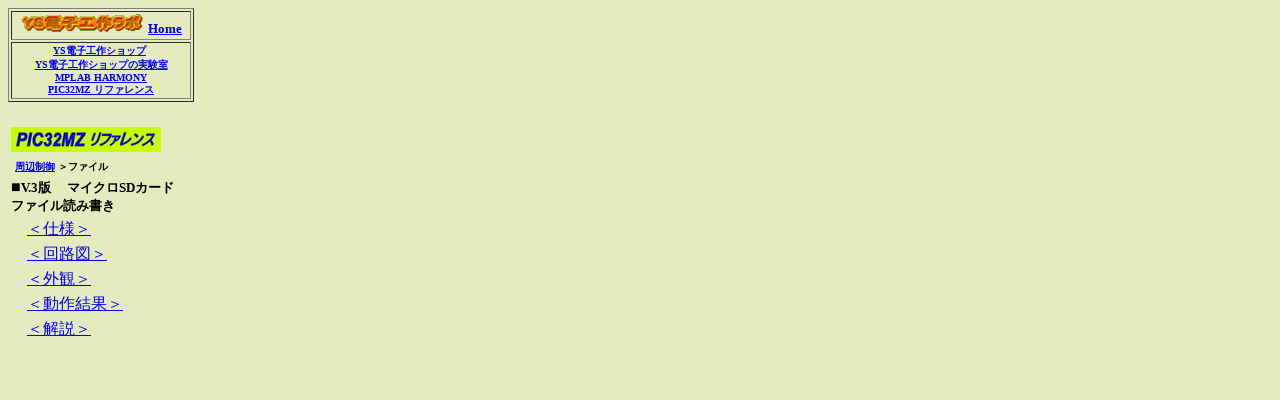

--- FILE ---
content_type: text/html
request_url: http://ys-labo.com/Shop/Referrence/PIC32MZ/2302a/V3%20microSD%20file%20RW%20index.html
body_size: 1013
content:
<!DOCTYPE HTML PUBLIC "-//W3C//DTD HTML 4.01 Transitional//EN" "http://www.w3.org/TR/html4/loose.dtd">
<html lang="ja">
<head>
<meta http-equiv="Content-Type" content="text/html; charset=Shift_JIS">
<meta http-equiv="Content-Style-Type" content="text/css">
<meta name="GENERATOR" content="JustSystems Homepage Builder Version 21.0.1.0 for Windows">
<title></title>
</head>
<body bgcolor="#e5ebbf">
<table border="1" height="94" width="186">
  <tbody>
    <tr>
      <td height="15" align="center" colspan="2" valign="middle"><a href="../../../../index.htm" target="_top"><b><font size="-1"><img src="../../../../logo2.gif" width="128" height="20" border="0" alt="YS電子工作ラボ" hspace="0" vspace="0" align="bottom">Home</font></b></a></td>
    </tr>
    <tr>
      <td colspan="2" align="center" height="46"><b><font size="-2"><a href="http://ys-labo.shop-pro.jp/" target="_top">YS電子工作ショップ</a>&nbsp;<br>
      <a href="http://www.ys-labo.com/Shop/Shop_sum.html" target="_top">YS電子工作ショップの実験室</a><br>
      </font></b><a href="../../../../MPLAB Harmony/MPLAB Harmony Top sum.html" target="_top"><b><font size="-2">MPLAB HARMONY<br>
      </font></b></a><a href="../32MZ Gaiyou sum.html" target="_top"><b><font size="-2">PIC32MZ リファレンス</font></b></a></td>
    </tr>
  </tbody>
</table>
<table width="223">
  <tbody>
    <tr>
      <td colspan="2">&nbsp;</td>
    </tr>
    <tr>
      <td colspan="2" align="left"><img src="../../../../Links/H30_PIC32MZ.jpg" width="150" height="25" border="0"></td>
    </tr>
    <tr>
      <td colspan="2">&nbsp;<b><font size="-2"><a href="http://www.ys-labo.com/Shop/Referrence/PIC32MZ/32MZ%20Gaiyou%20sum.html" target="_top">周辺制御</a>&nbsp;＞</font><font color="#000000" size="-2">ファイル</font></b></td>
    </tr>
    <tr>
      <td colspan="2">■<font size="-1"><b>V.3版 　マイクロSDカード<br>
      ファイル読み書き</b></font></td>
    </tr>
    <tr>
      <td colspan="2">　<a href="V3 microSD file RW conte.html#Shiyou" target="frame2">＜仕様＞</a></td>
    </tr>
    <tr>
      <td colspan="2">　<a href="V3 microSD file RW conte.html#Kairozu" target="frame2">＜回路図＞</a></td>
    </tr>
    <tr>
      <td colspan="2">　<a href="V3 microSD file RW conte.html#Gaikan" target="frame2">＜外観＞</a></td>
    </tr>
    <tr>
      <td colspan="2">　<a href="V3 microSD file RW conte.html#Kekka" target="frame2">＜動作結果＞</a></td>
    </tr>
    <tr>
      <td colspan="2">　<a href="V3 microSD file RW conte.html#Kaisetu" target="frame2">＜解説＞</a></td>
    </tr>
  </tbody>
</table>
</body>
</html>